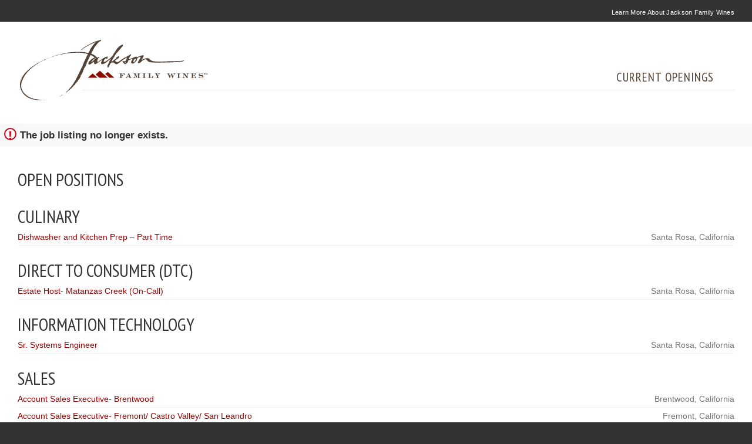

--- FILE ---
content_type: text/html;charset=UTF-8
request_url: https://jobs.jobvite.com/careers/jacksonfamilywines/jobs?error=404
body_size: 5105
content:




        
    <!doctype html>
    <html class="no-js" lang="en-US">
            <head>
        <meta charset="utf-8">
        <meta http-equiv="X-UA-Compatible" content="IE=edge">
        <title>Jackson Family Wines Careers</title>
                    <meta name="viewport" content="width=device-width, initial-scale=1">

        <link rel="shortcut icon" href="//d3igejkwe1ucjd.cloudfront.net/__assets__/images/favicon.ico?v=251112065016" type="image/x-icon">
        <link rel="apple-touch-icon-precomposed" href="//d3igejkwe1ucjd.cloudfront.net/__assets__/images/apple-touch-icon-precomposed.png?v=251112065016">

        <link rel="stylesheet" href="//d3igejkwe1ucjd.cloudfront.net/__assets__/fonts/jobvite-icons/style.css?v=251112065016">
        <link rel="stylesheet" href="//d3igejkwe1ucjd.cloudfront.net/__assets__/styles/careersite/public-desktop.css?v=251112065016">
        <link rel="stylesheet" href="//d3igejkwe1ucjd.cloudfront.net/__assets__/scripts/careersite/public/flatpickr/v4/flatpickr.min.css?v=251112065016">
        <script src="//d3igejkwe1ucjd.cloudfront.net/__assets__/scripts/careersite/public/modernizr-3.3.1-custom.min.js?v=251112065016"></script>
        <script src="//d3igejkwe1ucjd.cloudfront.net/__assets__/lib/moment/moment-with-locales-2.29.4.min.js?v=251112065016"></script>

                    <!--[if lte IE 8]>
                <script src="//d3igejkwe1ucjd.cloudfront.net/__assets__/scripts/careersite/public/es5-shim.min.js?v=251112065016"></script>
            <![endif]-->


<!-- CWS Company-wise Google Analytics -->
<script type="text/javascript">
    function getUserId() { return ''; }
</script>
<script type="text/javascript">
    function getCompanyId() { return 'qdt9Vfwu'; }
</script>
<script type="text/javascript">
    try {
        var enableAnonymizeIP = false;
        var trackerId = "UA-41566362-1";
        var gtagSrc = "https://www.googletagmanager.com/gtag/js?id=" + trackerId
        document.write('<script async src="' + gtagSrc + '"><\/script>');

        window.dataLayer = window.dataLayer || [];

        function gtag() {
            dataLayer.push(arguments);
        }

        gtag('js', new Date());
        
        gtag('config', trackerId, {
            'custom_map': {
                'dimension1': 'UserId',
                'dimension2': 'CompanyId',
                'dimension3': 'SubsidiaryId',
                'dimension4': 'JobId',
                'dimension5': 'CategoryId'
            },
            'UserId': getUserId(),
            'CompanyId': getCompanyId(),
            'SubsidiaryId': typeof getSubsidiaryId === 'function' ? getSubsidiaryId() : null,
            'JobId': typeof getJobId === 'function' ? getJobId() : null,
            'CategoryId': typeof getCategoryId === 'function' ? getCategoryId() : null,
            'anonymize_ip': enableAnonymizeIP
        });
    } catch (err) {}
</script>
<!-- End of CWS Company-wise Google Analytics -->

<!-- CWS Company-wise GainSight Analytics -->
<script type="text/javascript">
    function getUserId() { return ''; }
</script>
<script type="text/javascript">
   function getCWSRole() {
      var cwsRole = "Visitor";
           if("jobs" ==="applyconfirm"){
             cwsRole = "Applicant";
           }
          return cwsRole;
   }
</script>
<script type="text/javascript">
function getSfdc18DigitAccountNumber() {
   return '001Ua00000DdjV9IAJ';
  }
</script>
<!-- Gainsight PX Tag-->
    <script type="text/javascript">
       src="https://storage.googleapis.com/gainsight-px-cloud-public-assets/sdk/js/gpx-util.js">
    </script>
    <script type="text/javascript">
     var userId = getUserId();
     var samplePercentage = 1;
     if(__IdSampler.isIdInSamplePopulation(userID,samplePercentage)){
        (function(n,t,a,e,co){var i="aptrinsic";n[i]=n[i]||function(){
        (n[i].q=n[i].q||[]).push(arguments)},n[i].p=e;n[i].c=co;
        var r=t.createElement("script");r.async=!0,r.src=a+"?a="+e;
        var c=t.getElementsByTagName("script")[0];c.parentNode.insertBefore(r,c)
        })(window,document,"https://web-sdk.aptrinsic.com/api/aptrinsic.js","AP-G2NZN1QKA9C9-2")
        };

      // User and account for Gainsight
      aptrinsic("identify", {
          // User Fields
          "id": getUserId(),
          "role": getCWSRole()
        },
        {
          // Account Fields
          "id": typeof getSfdc18DigitAccountNumber === 'function' ? getSfdc18DigitAccountNumber() : null,
          "name": typeof getCompanyName === 'function' ? getCompanyName() : null
      });

    </script>
        <script>
            if (window.self !== window.parent) {
                document.documentElement.className += ' jv-iframe';
            }
        </script>
                <link rel="shortcut icon" href="http://www.jacksonfamilywines.com/sites/all/themes/jfwtheme/favicon.ico" type="image/vnd.microsoft.icon">
        <style>
@import url(https://fonts.googleapis.com/css?family=PT+Sans+Narrow:400,700);

.jv-page {width:100%;max-width:1360px;margin:0 auto;background:#fff;}
.jv-wrapper {padding:0 30px;position:relative;}
.jv-page-header {padding:28px 0 0;height:160px;}
.jv-logo {position:absolute;left:30px;top:0;}
.jv-logo img {width:100%;display:block;height:auto;}

.top-nav {display:block;text-align:right;border-bottom:1px solid #e7e7e7;margin:0;padding:42px 15px 0;}
.top-nav li {display:inline-block;}
.top-nav li a {
    display:block;
    font-family:"PT Sans Narrow", sans-serif;
    color:#524235;
    font-size:21px;
    letter-spacing: .05em;
    padding:10px 20px 0;
    text-transform:uppercase;
    height:46px;
    position:relative;
    text-decoration:none!important;
}
.top-nav li a:hover:after {
    position:absolute;
    bottom:0;
    left:48%;
    content:"";
    width: 0;
    height: 0;
    border-style: solid;
    border-width: 0 5px 5px 5px;
    border-color: transparent transparent #8c0d04 transparent;
}

.jv-button, .jv-button-hollow {border-color:#999;border-radius:2px;font-size:19px;text-transform:uppercase;letter-spacing: 0.05em;font-family: 'PT Sans Narrow', sans-serif;min-width: 210px;}
.jv-button-primary {background:#990000;}
.jv-button-primary:hover {background:#454545;}
    
* {box-sizing:border-box;outline:none!important;} 
body {
    font-family: "Helvetica Neue", Helvetica, Arial, sans-serif;
    font-size: 14px;
    line-height: 1.42857143;
    color: #333;
    background: #333;
}
a, a:visited {color:#990000;}
a:hover {color:#23527c;text-decoration: underline;}
h1, h2, h3, h4 {font-family: 'PT Sans Narrow', sans-serif;font-weight:400;text-transform:uppercase;}
p {font-family: "Myriad Pro", Arial, Helvetica, sans-serif;font-size:16.8px;}
.jv-header {font-family: "Helvetica Neue", Helvetica, Arial, sans-serif;text-transform:capitalize;padding-bottom: 9px;border-bottom: 1px solid #eee;margin-bottom:20px;}
.jv-form .jv-input-group {width:550px;}
.jv-form .jv-form-field-label {width:245px;padding:0;padding-right:10px;}
.blackbar {background:#333;height:37px;text-align:right;padding:0;font-family: Verdana, Arial, Helvetica, sans-serif;}
.blackbar a {color:#fff;font-size:11px;line-height:42px;display:inline-block;letter-spacing: .025em;}

.jv-powered-by {text-align:right;display:block;}
.jv-powered-by span {display:none;}
    
.footer-nav {background:#333;color:#fff;text-align:center;font-size: 11px;font-family: Arial, Helvetica, sans-serif;line-height: 12px;padding:5px 0;}
.footer-nav ul {margin:0;padding:0;float:left;}
.footer-nav ul li {display:inline-block;}
.footer-nav ul li a {
    color: #fff;
    text-transform: uppercase;
    padding-right:15px;
}
.footer-nav p {float:right;font-size: 11px;}

@media (max-width:980px) {
    .top-nav li a {font-size:16px;padding:10px 10px 0;}
}
@media (max-width:860px) {
    .jv-logo {width:240px;}
    .top-nav {padding-top:24px;}
    .footer-nav ul, .footer-nav p {float:none;padding:5px 0;}
}

.jv-current-openings { display:none;}
</style>

    </head>
    <body class="jv-desktop jv-page-jobs " ng-app="jv.careersite.desktop.app" ng-controller="JVMain">
            <div class="jv-page-container">
        <div class="jv-page">
                <div class="jv-page-content">
            <div class="blackbar"><div class="jv-wrapper"><a href="http://www.jacksonfamilywines.com" target="_blank">Learn More About Jackson Family Wines</a></div></div>
    <header class="jv-page-header" role="banner">
        <div class="jv-wrapper">
            <div class="jv-logo">
                <a href="http://www.jfwcareers.com/">
                    <img src="//careers.jobvite.com/common/logos/logo-jackson-family-wines.png" alt="Jackson Family Wines" width="326" height="110">
                </a>
            </div>
            <ul class="top-nav">
                                                <li><a href="/jacksonfamilywines" title="">Current Openings</a></li>
            </ul>
        </div>
        
    </header>
    <div class="jv-page-error">
        <i class="jv-icon-warning"></i>
        <p class="jv-page-error-header">
            The job listing no longer exists.
        </p>
    </div>
            
    <article class="jv-page-body" role="main" >
            <div class="jv-wrapper">
            <h2>Open Positions</h2>
                    <p class="jv-cws-sr-only">Open Positions</p>

   
    
                                 <h3 class="h2">Culinary</h3>

        <table class="jv-job-list">
            <thead>
                <tr>
                    <th scope="col" class="jv-cws-sr-only">Job listing</th>
                    <th scope="col" class="jv-cws-sr-only">Job location</th>
                </tr>
            </thead>
            <tbody>
                <tr>
            <td class="jv-job-list-name">
                <a href="/jacksonfamilywines/job/o2vRyfwG">Dishwasher and Kitchen Prep – Part Time</a>
            </td>
            <td class="jv-job-list-location">

        
            Santa Rosa,
            California
        
            </td>
        </tr>

            </tbody>
        </table>

                           <h3 class="h2">Direct To Consumer (DTC)</h3>

        <table class="jv-job-list">
            <thead>
                <tr>
                    <th scope="col" class="jv-cws-sr-only">Job listing</th>
                    <th scope="col" class="jv-cws-sr-only">Job location</th>
                </tr>
            </thead>
            <tbody>
                <tr>
            <td class="jv-job-list-name">
                <a href="/jacksonfamilywines/job/ozggyfwn">Estate Host- Matanzas Creek (On-Call)</a>
            </td>
            <td class="jv-job-list-location">

        
            Santa Rosa,
            California
        
            </td>
        </tr>

            </tbody>
        </table>

                           <h3 class="h2">Information Technology</h3>

        <table class="jv-job-list">
            <thead>
                <tr>
                    <th scope="col" class="jv-cws-sr-only">Job listing</th>
                    <th scope="col" class="jv-cws-sr-only">Job location</th>
                </tr>
            </thead>
            <tbody>
                <tr>
            <td class="jv-job-list-name">
                <a href="/jacksonfamilywines/job/oweYyfw0">Sr. Systems Engineer</a>
            </td>
            <td class="jv-job-list-location">

        
            Santa Rosa,
            California
        
            </td>
        </tr>

            </tbody>
        </table>

                           <h3 class="h2">Sales</h3>

        <table class="jv-job-list">
            <thead>
                <tr>
                    <th scope="col" class="jv-cws-sr-only">Job listing</th>
                    <th scope="col" class="jv-cws-sr-only">Job location</th>
                </tr>
            </thead>
            <tbody>
                <tr>
            <td class="jv-job-list-name">
                <a href="/jacksonfamilywines/job/oSjNxfwf">Account Sales Executive- Brentwood</a>
            </td>
            <td class="jv-job-list-location">

        
            Brentwood,
            California
        
            </td>
        </tr>

                <tr>
            <td class="jv-job-list-name">
                <a href="/jacksonfamilywines/job/ogmmxfwf">Account Sales Executive- Fremont/ Castro Valley/ San Leandro</a>
            </td>
            <td class="jv-job-list-location">

        
            Fremont,
            California
        
            </td>
        </tr>

                <tr>
            <td class="jv-job-list-name">
                <a href="/jacksonfamilywines/job/oudAyfwz">Account Sales Executive- Los Gatos</a>
            </td>
            <td class="jv-job-list-location">

        
            Los Gatos,
            California
        
            </td>
        </tr>

                <tr>
            <td class="jv-job-list-name">
                <a href="/jacksonfamilywines/job/ouU8xfwN">Account Sales Executive- Monterey County</a>
            </td>
            <td class="jv-job-list-location">

        
            Monterey,
            California
        
            </td>
        </tr>

                <tr>
            <td class="jv-job-list-name">
                <a href="/jacksonfamilywines/job/oBkNxfwZ">Account Sales Executive- Santa Cruz</a>
            </td>
            <td class="jv-job-list-location">

        
            Santa Cruz,
            California
        
            </td>
        </tr>

                <tr>
            <td class="jv-job-list-name">
                <a href="/jacksonfamilywines/job/oSj3lfwj">Assistant Sales Associate- Brea/ Fullerton/ Corona</a>
            </td>
            <td class="jv-job-list-location">

        
            Fullerton,
            California
        
            </td>
        </tr>

                <tr>
            <td class="jv-job-list-name">
                <a href="/jacksonfamilywines/job/odi3lfwD">Assistant Sales Associate- California (multiple locations)</a>
            </td>
            <td class="jv-job-list-location">

        
            California,
            California
        
            </td>
        </tr>

                <tr>
            <td class="jv-job-list-name">
                <a href="/jacksonfamilywines/job/oZj3lfwq">Assistant Sales Associate- Orange County</a>
            </td>
            <td class="jv-job-list-location">

        
            Orange County,
            California
        
            </td>
        </tr>

                <tr>
            <td class="jv-job-list-name">
                <a href="/jacksonfamilywines/job/oBR0xfwJ">Assistant Sales Associate- Orange County</a>
            </td>
            <td class="jv-job-list-location">

        
            Orange County,
            California
        
            </td>
        </tr>

                <tr>
            <td class="jv-job-list-name">
                <a href="/jacksonfamilywines/job/o4uCufwo">Assistant Sales Associate- San Francisco</a>
            </td>
            <td class="jv-job-list-location">

        
            San Francisco,
            California
        
            </td>
        </tr>

                <tr>
            <td class="jv-job-list-name">
                <a href="/jacksonfamilywines/job/oqj3lfwR">Assistant Sales Associate- San Jose</a>
            </td>
            <td class="jv-job-list-location">

        
            San Jose,
            California
        
            </td>
        </tr>

                <tr>
            <td class="jv-job-list-name">
                <a href="/jacksonfamilywines/job/oxrKyfw0">Assistant Sales Associate- Santa Rosa/ Petaluma</a>
            </td>
            <td class="jv-job-list-location">

        
            Santa Rosa,
            California
        
            </td>
        </tr>

                <tr>
            <td class="jv-job-list-name">
                <a href="/jacksonfamilywines/job/oGfVyfw8">JFW Region Manager- Classics MA, ME, NH, RI,VT</a>
            </td>
            <td class="jv-job-list-location">

        
            Boston,
            Massachusetts
        
            </td>
        </tr>

                <tr>
            <td class="jv-job-list-name">
                <a href="/jacksonfamilywines/job/oQFXyfwK">JFW Region Manager- Impact Division CO and Plains states</a>
            </td>
            <td class="jv-job-list-location">

        
            Denver,
            Colorado
        
            </td>
        </tr>

                <tr>
            <td class="jv-job-list-name">
                <a href="/jacksonfamilywines/job/oijumfwb">Merchandiser- (temp/ full-time)</a>
            </td>
            <td class="jv-job-list-location">

        <div class="jv-meta">
            2 Locations
        </div>
            </td>
        </tr>

                <tr>
            <td class="jv-job-list-name">
                <a href="/jacksonfamilywines/job/oK9Uyfw5">On Premise Sales Representative- Palm Springs</a>
            </td>
            <td class="jv-job-list-location">

        
            Palm Springs,
            California
        
            </td>
        </tr>

                <tr>
            <td class="jv-job-list-name">
                <a href="/jacksonfamilywines/job/oszRyfwa">On Premise Sales Representative- Pasadena</a>
            </td>
            <td class="jv-job-list-location">

        
            Pasadena,
            California
        
            </td>
        </tr>

                <tr>
            <td class="jv-job-list-name">
                <a href="/jacksonfamilywines/job/o7cVyfww">On Premise Sales Representative- Santa Barbara County</a>
            </td>
            <td class="jv-job-list-location">

        
            Santa Barbara,
            California
        
            </td>
        </tr>

                <tr>
            <td class="jv-job-list-name">
                <a href="/jacksonfamilywines/job/oQU8xfw9">Sales Activation Representative</a>
            </td>
            <td class="jv-job-list-location">

        
            Santa Rosa,
            California
        
            </td>
        </tr>

            </tbody>
        </table>

                           <h3 class="h2">Winery Production</h3>

        <table class="jv-job-list">
            <thead>
                <tr>
                    <th scope="col" class="jv-cws-sr-only">Job listing</th>
                    <th scope="col" class="jv-cws-sr-only">Job location</th>
                </tr>
            </thead>
            <tbody>
                <tr>
            <td class="jv-job-list-name">
                <a href="/jacksonfamilywines/job/o8vRyfwM">Bottling Technician 1</a>
            </td>
            <td class="jv-job-list-location">

        
            Santa Rosa,
            California
        
            </td>
        </tr>

            </tbody>
        </table>

              <hr />
            <a href="https://app.jobvite.com" target="_parent">Check on an application you've submitted.</a>
            <hr />
            <a href="/jacksonfamilywines/jobAlerts">Sign up for Job Alerts.</a>


            </div>
    </article>

    <footer class="jv-footer">
        <div class="jv-wrapper">
            <a class="jv-powered-by" target="_parent" href="https://www.jobvite.com/support/job-seeker-support/"><i class="icon icon-powered-by"><span>Powered by Jobvite</span></i></a>
        </div>
    </footer>
    <div class="footer-nav">
        <div class="jv-wrapper">
            <ul class="menu nav">
                <li class="first leaf"><a href="http://www.jfwcareers.com/contact">Contact</a></li>
                <li class="leaf"><a href="http://www.jfwcareers.com/terms" title="">Terms</a></li>
                <li class="leaf"><a href="http://www.jfwcareers.com/privacy" title="">Privacy</a></li>
                <li class="leaf"><a href="http://www.jfwcareers.com/charitable-donations" title="">Charitable Donations</a></li>
                <li class="leaf"><a href="http://news.cision.com/jackson-family-wines" title="">Media</a></li>
                <li class="leaf"><a href="http://www.jfwcareers.com/trade" title="">Trade</a></li>
                <li class="last leaf"><a href="http://www.jacksonfamilywines.com" title="">Learn More</a></li>
            </ul>
            <p>© <script>document.write(new Date().getFullYear())</script> Jackson Family Wines, Santa Rosa, CA</p>
        </div>
    </div>

    </div>

        </div>
    </div>
    
    <script src="//d3igejkwe1ucjd.cloudfront.net/__assets__/concat/careersite/public/jv.careersite.desktop.app.js?v=251112065016"></script>
    <script>
        angular.module('preloadedData', []).constant('preloadedData', {
                companyAnalytics: 'UA-41566362-1',
                enableResumeParsing: true,
                numberFormat: "##,###,###,###,###.####",
            companyEId: 'qdt9Vfwu',
            linkedInApiKey: '7557fkcarvxieo',
            isAWLIEnabled: '${isAWLIEnabled}',
            facebookApiId: '48354194572',
            dropBoxApiKey: 'w5fg28zznqcyg4w',
            baseUrl: '/jacksonfamilywines',
            cdnURL: '//d3igejkwe1ucjd.cloudfront.net',
            releaseVersion: '251112065016',
            careersiteName: 'jacksonfamilywines',
            careersiteDomainName: 'jobvite.com',
            careersiteSourceTypeId: 'Pj2NWfwO'
        }).constant('i18n', {
I18N_RESUME_PREVIEW: 'Resume Preview',
I18N_NO_RESUME_FOUND: 'No resume found',
I18N_LINKEDIN_PROFILE: 'LinkedIn Profile',
I18N_FILE_UPLOAD_ERROR: 'Could not upload file.',
I18N_RECOMMENDATION_TYPE: 'Recommendation Type:',
I18N_RECOMMENDER: 'Recommender:',
I18N_CURRENT: 'Current',
I18N_PAST: 'Past',
I18N_EDUCATION: 'Education',
I18N_RECOMMENDATIONS_RECEIVED: 'Recommendations Received',
I18N_PATENTS: 'Patents',
I18N_SUMMARY: 'Summary',
I18N_SPECIALTIES: 'Specialties',
I18N_EXPERIENCE: 'Experience',
I18N_RECOMMENDATIONS: 'Recommendations',
I18N_PRESENT: 'Present',
JV_COMMON_DIRECTIVES_WEEKCALENDAR_SU: 'Su',
JV_COMMON_DIRECTIVES_WEEKCALENDAR_MO: 'Mo',
JV_COMMON_DIRECTIVES_WEEKCALENDAR_TU: 'Tu',
JV_COMMON_DIRECTIVES_WEEKCALENDAR_WE: 'We',
JV_COMMON_DIRECTIVES_WEEKCALENDAR_TH: 'Th',
JV_COMMON_DIRECTIVES_WEEKCALENDAR_FR: 'Fr',
JV_COMMON_DIRECTIVES_WEEKCALENDAR_SA: 'Sa',
JV_COMMON_DIRECTIVES_WEEKCALENDAR_SUN: 'Sun',
JV_COMMON_DIRECTIVES_WEEKCALENDAR_MON: 'Mon',
JV_COMMON_DIRECTIVES_WEEKCALENDAR_TUE: 'Tue',
JV_COMMON_DIRECTIVES_WEEKCALENDAR_WED: 'Wed',
JV_COMMON_DIRECTIVES_WEEKCALENDAR_THU: 'Thu',
JV_COMMON_DIRECTIVES_WEEKCALENDAR_FRI: 'Fri',
JV_COMMON_DIRECTIVES_WEEKCALENDAR_SAT: 'Sat',
JV_COMMON_DIRECTIVES_WEEKCALENDAR_SUNDAY: 'Sunday',
JV_COMMON_DIRECTIVES_WEEKCALENDAR_MONDAY: 'Monday',
JV_COMMON_DIRECTIVES_WEEKCALENDAR_TUESDAY: 'Tuesday',
JV_COMMON_DIRECTIVES_WEEKCALENDAR_WEDNESDAY: 'Wednesday',
JV_COMMON_DIRECTIVES_WEEKCALENDAR_THURSDAY: 'Thursday',
JV_COMMON_DIRECTIVES_WEEKCALENDAR_FRIDAY: 'Friday',
JV_COMMON_DIRECTIVES_WEEKCALENDAR_SATURDAY: 'Saturday',
JV_COMMON_DIRECTIVES_WEEKCALENDAR_JANUARY: 'January',
JV_COMMON_DIRECTIVES_WEEKCALENDAR_FEBRUARY: 'February',
JV_COMMON_DIRECTIVES_WEEKCALENDAR_MARCH: 'March',
JV_COMMON_DIRECTIVES_WEEKCALENDAR_APRIL: 'April',
JV_COMMON_DIRECTIVES_WEEKCALENDAR_MAY: 'May',
JV_COMMON_DIRECTIVES_WEEKCALENDAR_JUNE: 'June',
JV_COMMON_DIRECTIVES_WEEKCALENDAR_JULY: 'July',
JV_COMMON_DIRECTIVES_WEEKCALENDAR_AUGUST: 'August',
JV_COMMON_DIRECTIVES_WEEKCALENDAR_SEPTEMBER: 'September',
JV_COMMON_DIRECTIVES_WEEKCALENDAR_OCTOBER: 'October',
JV_COMMON_DIRECTIVES_WEEKCALENDAR_NOVEMBER: 'November',
JV_COMMON_DIRECTIVES_WEEKCALENDAR_DECEMBER: 'December',
JV_COMMON_DIRECTIVES_WEEKCALENDAR_JAN: 'Jan',
JV_COMMON_DIRECTIVES_WEEKCALENDAR_FEB: 'Feb',
JV_COMMON_DIRECTIVES_WEEKCALENDAR_MAR: 'Mar',
JV_COMMON_DIRECTIVES_WEEKCALENDAR_APR: 'Apr',
JV_COMMON_DIRECTIVES_WEEKCALENDAR_JUN: 'Jun',
JV_COMMON_DIRECTIVES_WEEKCALENDAR_JUL: 'Jul',
JV_COMMON_DIRECTIVES_WEEKCALENDAR_AUG: 'Aug',
JV_COMMON_DIRECTIVES_WEEKCALENDAR_SEP: 'Sep',
JV_COMMON_DIRECTIVES_WEEKCALENDAR_OCT: 'Oct',
JV_COMMON_DIRECTIVES_WEEKCALENDAR_NOV: 'Nov',
JV_COMMON_DIRECTIVES_WEEKCALENDAR_DEC: 'Dec',
COMMON_PAST_WEEK: 'Past 7 days',
COMMON_PAST_MONTH: 'Past 30 days',
COMMON_PAST_3_MONTHS: 'Past 90 days',
COMMON_CUSTOM_RANGE: 'Custom Range',
I18N_FROM: 'From',
I18N_TO: 'To',
I18N_ANY: 'Any',
I18N_FILE_UPLOAD_SIZE_CHECK_ERROR: 'File size shall not exceed 10MB',
I18N_MALICIOUS_CONTENT: 'The file upload was blocked for security reasons. Please check the file for any potentially harmful content or links and try again.',
I18N_NO_REMOTE: 'No Remote',
I18N_REMOTE: 'Remote'
        });
        Jobvite = {
            baseUrl: 'https://app.jobvite.com'
        }
    </script>

    </body>

    </html>
